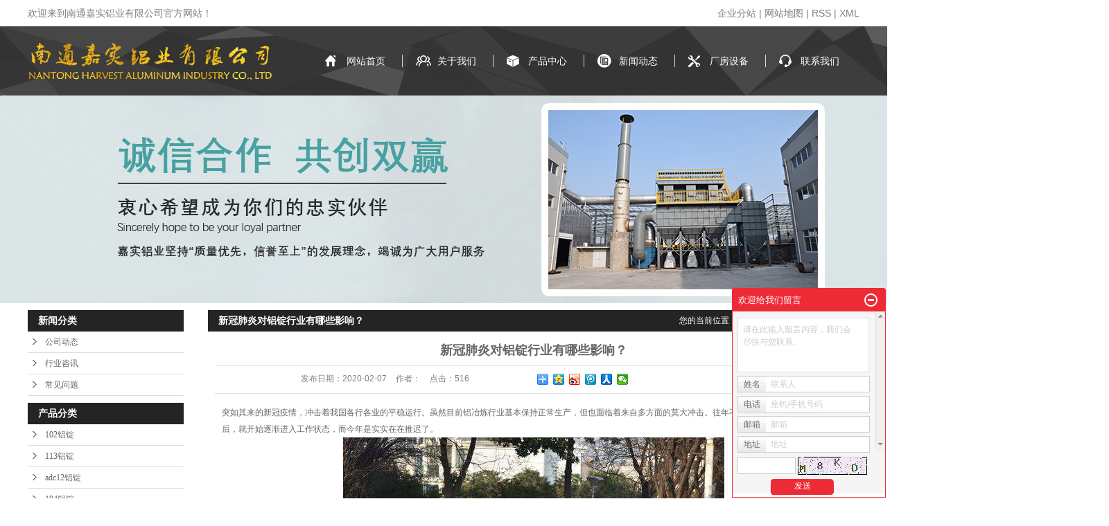

--- FILE ---
content_type: text/html;charset=utf-8
request_url: http://www.ntjsly.com/news/465.html
body_size: 8029
content:
<!DOCTYPE html>
<html lang="zh-CN">
<head>
<meta charset="utf-8">
<meta http-equiv="X-UA-Compatible" content="IE=edge">
<title>新冠肺炎对铝锭行业有哪些影响？-南通嘉实铝业有限公司</title>
<meta name="keywords" content="102铝锭价格" />
<meta name="description" content="突如其来的新冠疫情，冲击着我国各行各业的平稳运行。虽然目前铝冶炼行业基本保持正常生产，但也面临着来自多方面的莫大冲击。往年不少铝加工企业在七天假期结束后，就开始逐渐进入工作状态，而今年是实实在在推迟了。南通嘉实铝业有限公司成立于2016年1..." />
<link rel="stylesheet" type="text/css" href="http://www.ntjsly.com/template/default/style/base.css?9.2" />
<link rel="stylesheet" type="text/css" href="http://www.ntjsly.com/template/default/style/model.css?9.2" />
<link rel="stylesheet" type="text/css" href="http://www.ntjsly.com/template/default/style/main.css?9.2" />
<link rel="stylesheet" type="text/css" href="http://www.ntjsly.com/template/default/style/lightbox.css?9.2" />
<link rel="stylesheet" type="text/css" href="http://www.ntjsly.com/data/user.css?9.2" />
<script src="http://www.ntjsly.com/template/default/js/jquery-1.8.3.min.js?9.2"></script>
<script>
	var url = 'http://www.ntjsly.com/';
	var M_URL = 'http://www.ntjsly.com/m/';
	var about_cid = '';
</script>
<script src="http://www.ntjsly.com/template/default/js/mobile.js?9.2"></script>


</head>
<body>
<!-- 公共头部包含 -->
<div class="head">
    <div id="header">
      <div class="wel fl"><p>欢迎来到南通嘉实铝业有限公司官方网站！</p></div>
      <div class="k1 fr">
          <a href="http://www.ntjsly.com/region/" >企业分站</a> | 
          <a href="http://www.ntjsly.com/sitemap/">网站地图</a> | 
          <a href="http://www.ntjsly.com/rss.xml">RSS</a> |
          <a href="http://www.ntjsly.com/sitemap.xml">XML</a> 
         
      </div>
      <div class="clearboth"></div>
    </div>
  </div>
  
  <div class="head1">
  <div id="header">
    <div class="top clearfix">
      <div class="logo">  
        <a href="http://www.ntjsly.com/"><img alt="adc12铝合金" src="http://www.ntjsly.com/data/images/other/20171122150603_706.png" /></a>
      </div>
      <div class="topLink">
    
        <!-- 导航栏包含 -->
    <div id="menu" >  
  <ul class="nav clearfix">
      <li><a href="http://www.ntjsly.com/">网站首页</a></li>      
      <li><a href="http://www.ntjsly.com/about/">关于我们</a>
        <div class="sec">
                                 <a href="http://www.ntjsly.com/about/company.html">公司简介</a>
                        </div>
      </li>
      <li><a href="http://www.ntjsly.com/product/">产品中心</a>
        <div class="sec">
                       <a href="http://www.ntjsly.com/product/102ld1a6/">102铝锭</a>
                       <a href="http://www.ntjsly.com/product/113ld796/">113铝锭</a>
                       <a href="http://www.ntjsly.com/product/ADC12ldae1/">adc12铝锭</a>
                       <a href="http://www.ntjsly.com/product/104ld81b/">104铝锭</a>
                       <a href="http://www.ntjsly.com/product/flhj0ba/">废铝合金</a>
                       <a href="http://www.ntjsly.com/product/flchs006/">废铝材回收</a>
                       <a href="http://www.ntjsly.com/product/flhjhsjg665/">废铝合金回收价格</a>
                   </div>
      </li>

      <li><a href="http://www.ntjsly.com/news/">新闻动态</a>
        <div class="sec">
                                 <a href="http://www.ntjsly.com/news/company/">公司动态</a>
                                  <a href="http://www.ntjsly.com/news/xydt/">行业咨讯</a>
                                  <a href="http://www.ntjsly.com/news/jszx30f/">常见问题</a>
                        </div>
      </li>     

      <li><a href="http://www.ntjsly.com/about_service/cfsbdfb.html">厂房设备</a>
        <div class="sec">
                                 <a href="http://www.ntjsly.com/about_service/cfsbdfb.html">厂房设备</a>
                        </div>
      </li>

      <li class="lxff"><a href="http://www.ntjsly.com/about_contact/">联系我们</a></li>
  </ul>
</div> 

<script type="text/javascript">

$(function(){
	$('.nav > li').hover(function(){
		var sec_count  = $(this).find('.sec a').length;
		var a_height   = $(this).find('.sec a').eq(0).height(); 
		var sec_height =  sec_count * a_height;
		$(this).find('.sec').stop().animate({height:sec_height},300);
	},function(){
		$(this).find('.sec').stop().animate({height:0},300);
	});
});


</script>

            </div>
    </div>
  
    
  </div>
  </div>
  <script type="text/javascript">
  $(function(){
    $('.translate-en a').last().css('border','none');
    $('.translate li').hover(function(){
      $(this).find('.translate-en').stop().slideDown();
    },function(){
      $(this).find('.translate-en').stop().slideUp();
    }
    );
    $(window).scroll(function(){
        //console.log($(this).scrollTop());
        if($(this).scrollTop()>38){
            $(".head1").eq(0).css("position","fixed");
        }else{
            $(".head1").eq(0).css("position","relative");
        }
    })
    
  });
  
  
  </script>
<!-- 内页banner -->


            <div class="n_banner"><img src="http://www.ntjsly.com/data/images/slide/20200601144924_443.jpg" alt="南通嘉实铝业有限公司" title="南通嘉实铝业有限公司" /></div>
    

<!-- 主体部分 -->
<div id="container" class="clearfix">
	<div class="left">
		<div class="box sort_menu">
		  <h3>新闻分类</h3>
		  
	<ul class="sort">
    	<li class="layer1">
      <a href="http://www.ntjsly.com/news/company/" class="list_item">公司动态</a>
      <div class="layer2" style="display:none;">
      	<ul>
        	        </ul>
      </div>
    </li>
    	<li class="layer1">
      <a href="http://www.ntjsly.com/news/xydt/" class="list_item">行业咨讯</a>
      <div class="layer2" style="display:none;">
      	<ul>
        	        </ul>
      </div>
    </li>
    	<li class="layer1">
      <a href="http://www.ntjsly.com/news/jszx30f/" class="list_item">常见问题</a>
      <div class="layer2" style="display:none;">
      	<ul>
        	        </ul>
      </div>
    </li>
     
</ul>

<script type="text/javascript">
$(".layer1").hover
(
	function()
	{
		if($(this).find(".layer2 li").length > 0)
		{
			$(this).find(".layer2").show();
		}
	},
	function()
	{
		$(this).find(".layer2").hide();
	}
);

$(".layer2 li").hover
(
	function()
	{
		if($(this).find(".layer3 li").length > 0)
		{
			$(this).find(".layer3").show();
		}
	},
	function()
	{
		$(this).find(".layer3").hide();
	}
);
</script>

		</div>
		
		<div class="box sort_product">
		  <h3>产品分类</h3>
		  <ul class="sort">
    	<li class="layer1">
      <a href="http://www.ntjsly.com/product/102ld1a6/" class="list_item">102铝锭</a>
      <div class="layer2" style="display:none;">
      	<ul>
        	        </ul>
      </div>
    </li>
    	<li class="layer1">
      <a href="http://www.ntjsly.com/product/113ld796/" class="list_item">113铝锭</a>
      <div class="layer2" style="display:none;">
      	<ul>
        	        </ul>
      </div>
    </li>
    	<li class="layer1">
      <a href="http://www.ntjsly.com/product/ADC12ldae1/" class="list_item">adc12铝锭</a>
      <div class="layer2" style="display:none;">
      	<ul>
        	        </ul>
      </div>
    </li>
    	<li class="layer1">
      <a href="http://www.ntjsly.com/product/104ld81b/" class="list_item">104铝锭</a>
      <div class="layer2" style="display:none;">
      	<ul>
        	        </ul>
      </div>
    </li>
    	<li class="layer1">
      <a href="http://www.ntjsly.com/product/flhj0ba/" class="list_item">废铝合金</a>
      <div class="layer2" style="display:none;">
      	<ul>
        	        </ul>
      </div>
    </li>
    	<li class="layer1">
      <a href="http://www.ntjsly.com/product/flchs006/" class="list_item">废铝材回收</a>
      <div class="layer2" style="display:none;">
      	<ul>
        	        </ul>
      </div>
    </li>
    	<li class="layer1">
      <a href="http://www.ntjsly.com/product/flhjhsjg665/" class="list_item">废铝合金回收价格</a>
      <div class="layer2" style="display:none;">
      	<ul>
        	        </ul>
      </div>
    </li>
     
</ul>

<script type="text/javascript">
$(".layer1").hover
(
	function()
	{   
		if($(this).find(".layer2 li").length > 0)
		{
			$(this).find(".layer2").stop().show();

		}
		$(this).addClass("change");
	},
	function()
	{
		$(this).find(".layer2").stop().hide();
		$(this).removeClass("change");
	}
);
</script>
		</div>
		
		<div class="box n_news">
			<h3>新闻资讯</h3>
			<div class="content">
			   <ul class="news_list new1">
			   	   			       <li><a href="http://www.ntjsly.com/news/471.html" title="铝铸件发霉如何处理？">铝铸件发霉如何处理？</a></li>
			     			       <li><a href="http://www.ntjsly.com/news/469.html" title="铝锭的生产缺陷有哪些？">铝锭的生产缺陷有哪些？</a></li>
			     			       <li><a href="http://www.ntjsly.com/news/468.html" title="铝铸件抛丸注意事项有哪些？">铝铸件抛丸注意事项有哪些？</a></li>
			     			       <li><a href="http://www.ntjsly.com/news/467.html" title="为什么铝铸件要进行抛丸处理？">为什么铝铸件要进行抛丸处理...</a></li>
			     			       <li><a href="http://www.ntjsly.com/news/466.html" title="铝铸件修补工艺的常见问题有哪些？">铝铸件修补工艺的常见问题有...</a></li>
			     			       <li><a href="http://www.ntjsly.com/news/465.html" title="新冠肺炎对铝锭行业有哪些影响？">新冠肺炎对铝锭行业有哪些影...</a></li>
			     			   </ul>
			</div>
		</div>
		<div class="box n_news">
			<h3>热门关键词</h3>
			<div class="content">
			   <ul class="news_list words">
			   	 			       <li><a href="http://www.ntjsly.com/search.php?wd=电动机模具" title="电动机模具">电动机模具</a></li>
			     			       <li><a href="http://www.ntjsly.com/search.php?wd=铝铸件" title="铝铸件">铝铸件</a></li>
			     			       <li><a href="http://www.ntjsly.com/search.php?wd=adc12铝锭" title="adc12铝锭">adc12铝锭</a></li>
			     			       <li><a href="http://www.ntjsly.com/search.php?wd=废铝材回收" title="废铝材回收">废铝材回收</a></li>
			     			       <li><a href="http://www.ntjsly.com/search.php?wd=adc12铝合金" title="adc12铝合金">adc12铝合金</a></li>
			     			       <li><a href="http://www.ntjsly.com/search.php?wd=废铝合金回收价格" title="废铝合金回收价格">废铝合金回收价</a></li>
			     			       <li><a href="http://www.ntjsly.com/search.php?wd=adc12铝锭标准" title="adc12铝锭标准">adc12铝锭标准</a></li>
			     			       <li><a href="http://www.ntjsly.com/search.php?wd=113铝锭" title="113铝锭">113铝锭</a></li>
			     			       <li><a href="http://www.ntjsly.com/search.php?wd=铝棒材" title="铝棒材">铝棒材</a></li>
			     			       <li><a href="http://www.ntjsly.com/search.php?wd=102铝锭" title="102铝锭">102铝锭</a></li>
			     			       <li><a href="http://www.ntjsly.com/search.php?wd=104铝锭" title="104铝锭">104铝锭</a></li>
			     			       <li><a href="http://www.ntjsly.com/search.php?wd=国标102铝锭" title="国标102铝锭">国标102铝锭</a></li>
			     			   </ul>
			</div>
			<script type="text/javascript">
			  $(function(){
			  	$(".words li:odd").addClass("right_word");
			  });
			</script>
		</div>
		<div class="box n_contact">
		  <h3>联系我们</h3>
		  <div class="content"><p style="white-space: normal;">企业：南通嘉实铝业有限公司</p><p style="white-space: normal;">联系人：吕军</p><p style="white-space: normal;">手机：15806272031&nbsp;</p><p style="white-space: normal;">地址：江苏省海安县南莫镇兴南村十组<!--EndFragment--></p></div>
		</div>
	</div>
	<div class="right">
	  <div class="sitemp clearfix">
	    <h2>
	新冠肺炎对铝锭行业有哪些影响？
</h2>
	    <div class="site">您的当前位置：
	    
	 <a href="http://www.ntjsly.com/">首 页</a> >> <a href="http://www.ntjsly.com/news/">新闻中心</a> >> <a href="http://www.ntjsly.com/news/company/">公司动态</a>

	    </div>
	  </div>
	  <div class="content">
	   
	<!-- 新闻详细 -->
<div class="news_detail">
	<h1 class="title">新冠肺炎对铝锭行业有哪些影响？</h1>
<div class="info_title clearfix">	
	<h3 class="title_bar">
	 发布日期：<span>2020-02-07</span>
	 作者：<span></span>
	 点击：<span><script src="http://www.ntjsly.com/data/include/newshits.php?id=465"></script></span> 
	</h3>
	<div class="share">
<!-- Baidu Button BEGIN -->
<div class="bdsharebuttonbox">
<a href="#" class="bds_more" data-cmd="more"></a>
<a href="#" class="bds_qzone" data-cmd="qzone"></a>
<a href="#" class="bds_tsina" data-cmd="tsina"></a>
<a href="#" class="bds_tqq" data-cmd="tqq"></a>
<a href="#" class="bds_renren" data-cmd="renren"></a>
<a href="#" class="bds_weixin" data-cmd="weixin"></a>
</div>
<script>
window._bd_share_config={"common":{"bdSnsKey":{},"bdText":"","bdMini":"2","bdPic":"","bdStyle":"0","bdSize":"16"},"share":{},"image":{"viewList":["qzone","tsina","tqq","renren","weixin"],"viewText":"分享到：","viewSize":"16"},"selectShare":{"bdContainerClass":null,"bdSelectMiniList":["qzone","tsina","tqq","renren","weixin"]}};with(document)0[(getElementsByTagName('head')[0]||body).appendChild(createElement('script')).src='http://bdimg.share.baidu.com/static/api/js/share.js?v=89860593.js?cdnversion='+~(-new Date()/36e5)];
</script>
<!-- Baidu Button END -->	
	</div>
</div>	
	<div class="content"><p>突如其来的新冠疫情，冲击着我国各行各业的平稳运行。虽然目前铝冶炼行业基本保持正常生产，但也面临着来自多方面的莫大冲击。往年不少铝加工企业在七天假期结束后，就开始逐渐进入工作状态，而今年是实实在在推迟了。</p><p style="text-align: center"><img src="/data/upload/image/20200207/1581058481931907.jpg" title="防疫防护.jpg" alt="防疫防护.jpg" width="550" height="384" border="0" vspace="0" style="width: 550px; height: 384px;"/></p><p>南通嘉实铝业有限公司成立于2016年11月，是一家集生产铸造铝制品、<a href='http://www.ntjsly.com/product/548.html' target='_blank' class='key_tag'><font color=#2086ee><strong>电动机模具</strong></font></a>、铝锭销售的专业厂家，以生产各种型号及高要求的合金铝锭为主。主要常规产品有102、113、ADC12、104、6063等以及各种客户指定的特殊铝合金产品，产品应用较为广泛。</p><p style="text-align: center"><img src="/data/upload/image/20200207/1581058494838861.jpg" title="防疫防护.jpg" alt="防疫防护.jpg" width="500" height="333" border="0" vspace="0" style="width: 500px; height: 333px;"/></p><p>2020年初，中国氧化铝价格止跌企稳，显现上行趋势。企业复工较往年延迟一周左右；在产的企业受防疫物资紧缺、外地员工返岗困难以及上游原料商停产等因素影响有不同程度的减产；物流受阻，产品运输成问题；出口和消费压力增加。</p><p style="text-align: center"><img src="/data/upload/image/20200207/1581058504685276.jpg" title="防疫防护.jpg" alt="防疫防护.jpg" width="400" height="266" border="0" vspace="0" style="width: 400px; height: 266px;"/></p><p><br/></p></div>
	<h3 class="tag">本文网址：http://www.ntjsly.com/news/465.html </h3>
    <h3 class="tag">相关标签：<a href="http://www.ntjsly.com/tag/102%E9%93%9D%E9%94%AD%E4%BB%B7%E6%A0%BC">102铝锭价格</a> </h3>
    <div class="page">上一篇：<a href="http://www.ntjsly.com/news/463.html">送上新年的祝福！</a><br />下一篇：<span><a href="http://www.ntjsly.com/news/467.html">为什么铝铸件要进行抛丸处理？</a></span></div>
</div>
	 <div class="relateproduct relate"><h4>最近浏览：</h4>
	    <div class="content">
	     <ul id="relate_n" class="news_list clearfix">
		  	     </ul>
	    </div>
	  </div>  
    <!-- 相关产品和相关新闻 --> 
<div class="relate_list">
 <div class="relateproduct relate"><h4>相关产品：</h4>
    <div class="content">
     <ul id="relate_p" class="product_list clearfix">
	       </ul>
    </div>
  </div>        
  <div class="relatenew relate"><h4>相关新闻：</h4>
    <div class="content">
    <ul id="relate_n" class="news_list clearfix">
  	  		<li><a href="http://www.ntjsly.com/news/427.html" title="102非标铝锭和普通的非标铝锭有什么区别？">102非标铝锭和普通的非标铝锭有什么区别？</a></li>
 	   </ul>
    </div>
  </div>	
</div>

	  </div>
	  	</div>
</div>
<div class="foot">
	<div id="footer">

		<div class="foot-left fl">
			<div class="foot1 fl">
				<h2 class="public-title1">关于我们</h2>
				<div class="sec1">
											<a href="http://www.ntjsly.com/about/company.html">公司简介</a>
									</div>
			</div>
			<div class="foot1 fl" style="margin-right:45px;">
				<h2 class="public-title1">产品中心</h2>
				<div class="sec1">
										<a href="http://www.ntjsly.com/product/102ld1a6/">102铝锭</a>
										<a href="http://www.ntjsly.com/product/113ld796/">113铝锭</a>
										<a href="http://www.ntjsly.com/product/ADC12ldae1/">adc12铝锭</a>
										<a href="http://www.ntjsly.com/product/104ld81b/">104铝锭</a>
										<a href="http://www.ntjsly.com/product/flhj0ba/">废铝合金</a>
										<a href="http://www.ntjsly.com/product/flchs006/">废铝材回收</a>
										<a href="http://www.ntjsly.com/product/flhjhsjg665/">废铝合金回收价格</a>
									</div>
			</div>
			<div class="foot1 fl">
				<h2 class="public-title1">新闻动态</h2>
				<div class="sec1">
										<a href="http://www.ntjsly.com/news/company/">公司动态</a>
										<a href="http://www.ntjsly.com/news/xydt/">行业咨讯</a>
										<a href="http://www.ntjsly.com/news/jszx30f/">常见问题</a>
									</div>
			</div>
			<div class="foot1 fl">
				<h2 class="public-title1">厂房设备</h2>
				<div class="sec1">
											<a href="http://www.ntjsly.com/about_service/cfsbdfb.html">厂房设备</a>
									</div>
			</div>
			<div class="foot1 fl">
				<h2 class="public-title1">联系我们</h2>
				<div class="sec1">
											<a href="http://www.ntjsly.com/about_contact/lxfs024.html">联系方式</a>
											<a href="http://www.ntjsly.com/about_contact/zxly885.html">在线留言</a>
									</div>
			</div>
			<div class="clearboth"></div>
			<div class="copyright">
				<p><span style="font-family: 宋体,SimSun; font-size: 16px;">地址：江苏省海安县南莫镇兴南村十组</span></p><p><span style="font-family: 宋体,SimSun; font-size: 16px;">版权所有 ©http://www.ntjsly.com/ 南通嘉实铝业有限公司官方网站 All rights reserved. &nbsp;&nbsp;&nbsp;&nbsp;</span></p><p><a href="http://beian.miit.gov.cn" target="_self"><span style="font-family: 宋体,SimSun; font-size: 16px;">苏ICP备17069809号</span></a><span style="font-family: 宋体,SimSun; font-size: 16px;"> &nbsp; &nbsp;powered by：祥云平台 &nbsp; &nbsp; 技术支持：龙鼎网络 &nbsp;&nbsp; &nbsp;</span></p>
			</div>
			<div style="text-align:left;"><a href="http://www.ntjsly.com/getkey/" title="热推产品">热推产品</a>&nbsp;&nbsp;|&nbsp;&nbsp;主营区域：
							<span><a href="http://www.ntjsly.com/jiangsu.html">江苏</a></span>
							<span><a href="http://www.ntjsly.com/shanghai.html">上海</a></span>
							<span><a href="http://www.ntjsly.com/zhejiang.html">浙江</a></span>
							<span><a href="http://www.ntjsly.com/yangzhou.html">扬州</a></span>
							<span><a href="http://www.ntjsly.com/changshu.html">常熟</a></span>
							<span><a href="http://www.ntjsly.com/zhangjiagang.html">张家港</a></span>
							<span><a href="http://www.ntjsly.com/ningbo.html">宁波</a></span>
							<span><a href="http://www.ntjsly.com/wujiang.html">吴江</a></span>
							<span><a href="http://www.ntjsly.com/suzhou.html">苏州</a></span>
							<span><a href="http://www.ntjsly.com/gaoyou.html">高邮</a></span>
									</div>
		</div>
		<div class="foot-middle fl"><p><img src="/data/upload/image/20171122/1511334552242075.jpg" title="104铝锭" alt="104铝锭" width="86" height="88" border="0" vspace="0" style="width: 86px; height: 88px;"/></p><p>扫一扫<br/></p></div>
		<div class="foot-right fr">
			<h2 class="public-title1">在线留言</h2>
			<div class="content"><form class="message1" action="http://www.ntjsly.com/message/" method="post">
<input name="action" type="hidden" value="saveadd" />
<table id="message1_main">
<tbody>
  <tr>

    <td>
      <span class="m_label m_label1">联系人</span>   
      <input id="name" name="name" type="text" class="m_input" />
    </td>
  </tr>
  <tr>

	<td>
	<span class="m_label m_label1">电话</span>
	<input id="contact" name="contact" type="text" class="m_input" />
	</td>
  </tr>


  <tr>

	<td>
	 <span class="m_label c_label c_label1">内容</span>
	 <textarea id="content" rows="2" cols="80" name="content" class="m_input"></textarea>
	</td>
  </tr>
  <tr>

	<td>
   <div id="code" style="padding-top:6px;">
   <input id="checkcode" name="checkcode" type="text" style="width:110px;height:23px;line-height:23px;"/> 
   <img id="checkCodeImg" src="http://www.ntjsly.com/data/include/imagecode.php?act=verifycode" />
   <a href="javascript:void(0)" id="change_code" onclick="changCode('http://www.ntjsly.com/')">换一张</a>
     </div>
	</td>
  </tr>
  <tr>

	<td><input type="submit" class="msgbtn" name="btn" value="发 送" /></td>
  </tr>
</tbody>
</table>
</form></div>
		</div>
		<div class="clearboth"></div>
	</div>
</div>


<div class="jsdsgsxtqq" style=" position: absolute; bottom:20px;text-align:center;left: 74px;">

<script id="jsgovicon" src="http://odr.jsdsgsxt.gov.cn:8081/mbm/app/main/electronic/js/govicon.js?siteId=0d8aceb0df894300929bfec2ef536b82&width=100&height=137&type=1" type="text/javascript" charset="utf-8"></script>
</div>
<!-- 此处为统计代码 -->
<script>
var _hmt = _hmt || [];
(function() {
  var hm = document.createElement("script");
  hm.src = "https://hm.baidu.com/hm.js?090bc9f085f312195a65e6966729ad91";
  var s = document.getElementsByTagName("script")[0]; 
  s.parentNode.insertBefore(hm, s);
})();
</script><script type='text/javascript'>
    (function(a, b, c, d, e, j, s) {
        a[d] = a[d] || function() {
            (a[d].a = a[d].a || []).push(arguments)
        };
        j = b.createElement(c),
            s = b.getElementsByTagName(c)[0];
        j.async = true;
        j.charset = 'UTF-8';
        j.src = 'https://static.meiqia.com/widget/loader.js';
        s.parentNode.insertBefore(j, s);
    })(window, document, 'script', '_MEIQIA');
    _MEIQIA('entId', 250529);
</script>


	<!--[if IE 6]>  
<style type="text/css">
#m_div{position:absolute;}
</style>  
<![endif]-->
<div id="m_div">
<div class="w_title">
	<div id="m_top"></div>
	<div id="m_mid"></div>
	<div id="m_bot">欢迎给我们留言</div>
	<a href="javascript:void(0);" class="m_close" title="最小化"></a>
</div>
<form class="message w_message" action="http://www.ntjsly.com/message/" method="post">
	<input name="action" type="hidden" value="saveadd" />
 	<div class='index_message'>
    	<span class="m_label d_label">请在此输入留言内容，我们会尽快与您联系。</span>
		<textarea id="content" rows="2" cols="80" name="content" class="m_input"></textarea>
 	</div>
	<div class='name_input clearfix'>
    	<div class='input_left'>姓名</div>
     	<div class='input_right'>
        	<span class="m_label">联系人</span>   
        	<input id="name" name="name" type="text" class="m_input" />
    	</div>
	</div>

	<div class='name_input clearfix'>
    	<div class='input_left'>电话</div>
    	<div class='input_right'>
        	<span class="m_label">座机/手机号码</span>
	    	<input id="contact" name="contact" type="text" class="m_input" />
        </div>
    </div>

    <div class='name_input clearfix'>
    	<div class='input_left'>邮箱</div>
    	<div class='input_right'>
        	<span class="m_label">邮箱</span>
	    	<input id="email" name="email" type="text" class="m_input" />
        </div>
    </div>

    <div class='name_input clearfix'>
    	<div class='input_left'>地址</div>
    	<div class='input_right'>
        	<span class="m_label">地址</span>
	    	<input id="address" name="address" type="text" class="m_input" />
        </div>
    </div>
 
	<div id="code">
		<input id="checkcode" name="checkcode" type="text" /> 
	    <img id="checkCodeImg" src="http://www.ntjsly.com/data/include/imagecode.php?act=verifycode" onclick="changCode('http://www.ntjsly.com/')"  />
	</div>
 
	<div class="m_under">
		<input type="submit" class="msgbtn" name="btn" value="发送" />
    </div>
</form>
</div>
<script type="text/javascript">
$(".w_title").toggle(function(){
	$(".w_message").hide();
	$(".m_close").attr("title","最大化");	
	$(".m_close").addClass("m_open");
},
function(){
	$(".w_message").show();
	$(".m_close").attr("title","最小化");
	$(".m_close").removeClass("m_open");	
}
);
var currentid='4';
if(currentid!='7')
{
	switch(currentid)
	{
		case '1':
		 $('#m_top').css('background','#3cb6a2');
		 $('#m_mid').css('background','#3cb6a2');
		 $('#m_bot').css('background','#3cb6a2');
		 $('.w_message').css('border-color','#3cb6a2');
		 $('.w_message .msgbtn').css('background','url("http://www.ntjsly.com/template/default/images/newadd/style1.png") left bottom no-repeat');
		break;

		case '2':
		  $('#m_top').css('background','#8039c5');
		  $('#m_mid').css('background','#8039c5');
		  $('#m_bot').css('background','#8039c5');
		  $('.w_message').css('border-color','#8039c5');
		  $('.w_message .msgbtn').css('background','url("http://www.ntjsly.com/template/default/images/newadd/style2.png") left bottom no-repeat');
		break;

		case '3':
		  $('#m_top').css('background','#ffc50c');
		  $('#m_mid').css('background','#ffc50c');
		  $('#m_bot').css('background','#ffc50c');
		  $('.w_message').css('border-color','#ffc50c');
		  $('.w_message .msgbtn').css('background','url("http://www.ntjsly.com/template/default/images/newadd/style3.png") left bottom no-repeat');
		break;

		case '4':
		  $('#m_top').css('background','#ed2b36');
		  $('#m_mid').css('background','#ed2b36');
		  $('#m_bot').css('background','#ed2b36');
		  $('.w_message').css('border-color','#ed2b36');
		  $('.w_message .msgbtn').css('background','url("http://www.ntjsly.com/template/default/images/newadd/style4.png") left bottom no-repeat');
		break;

		case '5':
		  $('#m_top').css('background','#e4531a');
		  $('#m_mid').css('background','#e4531a');
		  $('#m_bot').css('background','#e4531a');
		  $('.w_message').css('border-color','#e4531a');
		  $('.w_message .msgbtn').css('background','url("http://www.ntjsly.com/template/default/images/newadd/style5.png") left bottom no-repeat');
		break;

		case '6':
		  $('#m_top').css('background','#74cb17');
		  $('#m_mid').css('background','#74cb17');
		  $('#m_bot').css('background','#74cb17');
		  $('.w_message').css('border-color','#74cb17');
		  $('.w_message .msgbtn').css('background','url("http://www.ntjsly.com/template/default/images/newadd/style6.png") left bottom no-repeat');
		break;
 
	}
}
</script>

<!--底部JS加载区域-->
<script type="text/javascript" src="http://www.ntjsly.com/template/default/js/common.js?9.2"></script>
<script type="text/javascript" src="http://www.ntjsly.com/template/default/js/message.js?9.2"></script>
<script type="text/javascript" src="http://www.ntjsly.com/template/default/js/lightbox.js"></script>

</body>
</html>

--- FILE ---
content_type: text/html;charset=utf-8
request_url: http://www.ntjsly.com/data/include/newshits.php?id=465
body_size: 53
content:
document.write('516');

--- FILE ---
content_type: text/css
request_url: http://www.ntjsly.com/template/default/style/main.css?9.2
body_size: 9421
content:
@CHARSET "UTF-8";

/*头部样式*/
#header{
    width:1200px;
    margin:0 auto;
}

.top{

}
.logo{
    float:left;
    padding-top:22px;
}

.wel,.k1{
    line-height: 38px;
    color: #808080;
    font-size: 14px;
}
.k1 a{
    color: #808080;
}

.head1{
	background: url(../images/nav1.png) no-repeat top center;
    height:100px;
    position: relative;
    z-index: 999;
    left: 50%;
    margin-left: -960px;
    width: 1920px;
    top: 0;
}



.topLink{width:790px;float:right;position: relative;z-index: 9999;}
.translate{width:100px;position: absolute;left: 0;top:10px;z-index: 9999;}
.tran-in{left:120px;}
.translate li{border: 1px dashed #cccccc;line-height: 26px;text-align: left;background: #fff;}
.translate li a{display: block;padding-left: 10px;background: url(../images/dot4.png) no-repeat 88% 11px;}
.translate li a:hover{text-decoration: none;color:#275cea;cursor: pointer;}
.translate-en{display: none;padding: 6px;padding-top:0px;}
.translate li .translate-en a{padding-left: 0px;text-align: center;background: #fff;border-bottom: 1px solid #cccccc;}
.translate li .translate-en a:hover{font-weight: bold;}





/*热门搜索*/
.search{
    background:#eeeeee;
    height: 50px;
}

#formsearch{
    width:240px;
    float:right;
    background: url(../images/sou.png) no-repeat center;
    height:30px;
    margin-top:10px;
}

.hotSearch{
    width:400px;
    float:left;
    height:50px;
    line-height:50px;
    font-weight:normal;
    color: #4c4c4c;
    font-size: 14px;
}

.hotSearch a{
    color: #4c4c4c;
}

/*主体样式*/
#container{width:1200px;margin:0 auto;margin-top:10px;}
.container{
    width:1200px;
    margin: 0 auto;
}

.product{
    padding-top:40px;
}
.public-title{
    font-size: 30px;
    color: #333333;
    font-weight:normal;
    text-align:center;
}
.public-title p{
    font-size: 18px;
    color: #666666;
    padding-top:5px;
}

.product .content{
    padding-top:30px;
}


.about{
    background: url(../images/about.jpg) no-repeat top center;
    height:360px;
    overflow: hidden;
    margin-top:70px;
}

.about-left{
    width:618px;
    margin-left: 46px;
    margin-top:30px;
    color: #fff;
    line-height: 30px;
    text-align: justify;
}

.about-right{
    width:502px;
    height: 282px;
    margin-top:36px;
}




.show{
    background: #f2f2f2;
}

.show-index{
    padding:36px 0 56px 0;
}

.show-index .content{
    padding-top:16px;
}

.show-left{
    width:298px;
    border:1px solid #aaaaaa;
    background: #fff;
}

.show-title{
    background: url(../images/t7.png) no-repeat 19px;
    text-align: center;
    border-top:5px solid #333333;
    height: 65px;
    font-size: 24px;
    color: #333333;
    font-weight: normal;
    line-height: 24px;
    padding-top:22px;
    padding-left: 18px;
}

.show-title p{
    font-size: 16px;
    color: #808080;
}

.fen_ct{
    background: #333333;
    height: 90px;
    color:#fff;
    padding-left: 48px;
    padding-top: 30px;
}

.show-right{
    width:878px;
    border:1px solid #aaaaaa;
    background: #fff;
    padding:18px 0;
}

.product_listt{
    padding:20px 40px 0 20px;
}

.product_listt li a{
    font-size: 20px;
    color: #333333;
    font-weight:normal;
}
.product_listt li a:hover{
    color: #ee0000;
}
.product_listt li img{
    border:1px solid #aaaaaa;
}

.p-right{
    margin-left: 16px;
    width:454px;
}
.product_listt li h2{
    font-size: 16px;
    font-weight:normal;
    color: #666666;
    line-height: 30px;
}

.product_listt li .p-more{
    width:110px;
    height: 25px;
    background: #ee0000;
    border-radius:20px;
    margin-top:36px;
}

.product_listt li .p-more a{
    display: block;
    line-height: 25px;
    color: #fff;
    font-size: 14px;
    text-align: center;
}

.show-right .content1{
    margin-top:22px;
}













.recommend{
    padding-top:40px;
}
.recommend .content{
    padding-top:30px;
    position: relative;
}

.l_btn,.r_btn{
    position:absolute;
    top:45%;
    cursor:pointer;
}
.l_btn{
    left:-38px;
}
.r_btn{
    right:-38px;
}





.avvantage{
    background: url(../images/ads.jpg) no-repeat top center;
    height:880px;
    overflow: hidden;
    margin-top:72px;
}
.advantage-index{
    padding-top:62px;
}

.ad-title{
    background: url(../images/t8.png) no-repeat 50% 77%;
    height: 68px;
    text-align: center;
    font-size: 30px;
    color: #ffffff;
    font-weight: normal;
    line-height: 40px;
}

.ad-title span{
    display: inline-block;
    text-transform: uppercase;
    font-size: 24px;
    padding-left:25px;
}

.ad-title p{
    font-size: 18px;
}

.advantage-index .content{
    position: relative;
}

.ad1{
    position: absolute;
    top:90px;
    right: 0;
    width:580px;
    color: #fff;
}

.ad2{
    position: absolute;
    top:217px;
    left: 0;
    width:580px;
    color: #fff;
}

.ad3{
    top:341px;
}

.ad4{
    top:479px;
}

.ad5{
    top:568px;
}





.news{
    padding-top:50px;
}

.news-left{
    width:723px;
}
.ttablis{
    position: relative;
}
.ttablis li{
    float: left;
    width:150px;
    height: 40px;
    color: #333333;
    font-size: 20px;
    text-align: center;
    line-height: 40px;
    border-radius: 5px;
}
.ttablis li.cur{
    background: #e60012;
    color: #fff;
    cursor: pointer;
}

.ttab{
    padding-top:20px;
}
.news_sub{
    width:443px;
}
.news_sub a{
    font-size: 16px;
    color: #333333;
    display: block;
}

.news_sub span{
    font-size: 14px;
    color: #666666;
    padding-top:13px;
    display: block;
}

.news_sub .ne-more a{
    color: #e50000;
    font-size: 14px;
    padding-top:12px;
}

.news-more{
    background: url(../images/jia.png) no-repeat center;
    height:23px;
    width:23px;
    position: absolute;
    right:0;
    top:6px;
}

.news-right{
    width:422px;
}

.news-title{
    font-size:20px;
    color:#333333;
    font-weight:normal;
    border-left:2px solid #e60000;
    padding-left:5px;
    margin-bottom:20px;
}
.news-title a{
    background: url(../images/jia.png) no-repeat center;
    height: 23px;
    width:23px;
    display: inline-block;
    float: right;
    margin-top:6px;
}



.navigation{float:right;width:100px;}
.index-title{line-height:31px;padding-left:15px;font-weight:bold;font-family:"微软雅黑";
background:url(../images/nav.png) no-repeat 0% 100%;font-size:14px;color:#000;}
.index-table td{border:solid #add9c0; border-width:0px 1px 1px 0px; padding:10px 5px;}
.index-table{border:solid #add9c0; border-width:1px 0px 0px 1px;margin-top:10px;}

/*----- Common css ------*/
.fl{float:left;}
.fr{float:right;}
.di{_display:inline;}
.fwn{font-weight:normal;}
.dib{*display:inline;_zoom:1;_display:inline;_font-size:0px;}
.news2_company{margin-top:10px;}


/*友情链接*/
.f_link{
    width:1200px;
    margin:0 auto;
    background: #f2f2f2;
    height: 48px;
    margin-top:26px;
    padding:16px 0;
    padding-left:20px;
    overflow: hidden;
}
.link-left{
    width:100px;
    color: #e60012;
    font-size: 18px;
    font-weight:normal;
}
.link-right a{
    font-size: 16px;
    color: #323232;
    padding-right: 50px;
}

/*页面底部*/
.foot{
    background: url(../images/foot.png) no-repeat top center #000;
    height:280px;
    overflow: hidden;
    margin-top:40px;
    width: 1920px;
    left: 50%;
    margin-left: -960px;
    position: relative;
}
#footer{position:relative;width:1200px;margin:0 auto;color: #fff;padding-top:30px;}
#footer a{color:#fff;}
#footer a:hover{color:#e50000;text-decoration:none;}

.copyright{text-align:left;line-height:25px;padding-top:10px;font-size: 14px;
        font-family: "微软雅黑";
}

.foot-left{
    width:780px;
}

.foot1{
    width:130px;
}
.public-title1{
    font-size: 16px;
    font-weight: normal;
}
.sec1{
    padding-top:10px;
    height: 95px;
    overflow: hidden;
}
.sec1 a{
    display: block;
    font-size: 14px;
    line-height: 25px;
}
.foot-middle{
    width:102px;
    text-align: center;
    margin-top:30px;
    line-height: 40px;
    font-size: 16px;
}

.foot-right {
    width:264px;
}

/*------------内页-------------------*/
.left .box{margin-bottom:10px;}
.left .box h3{line-height:31px;padding-left:15px;font-weight:bold;font-family:"微软雅黑";
background:#242424;font-size:14px;color:#fff;}
.left .box .content{padding:5px 0px;}

.prodescription{border:1px solid #e5e5e5;background:#f9f9f9;line-height:24px;padding:10px;margin-bottom:15px;text-indent:20px;}

.n_banner{width:1920px;position: relative;left:50%;margin-left: -960px;}
.n_banner img{width:1920px;margin:0 auto}
.left{width:225px;float:left;}
.sort_menu{}
.sort_menu h3{background-color:#ececec;line-height:28px;padding-left:15px;font-weight:bold;}
.sort_product{margin-top:10px;}
.sort_product h3{background-color:#ececec;line-height:28px;padding-left:15px;font-weight:bold;}

.n_contact{margin-top:10px;}
.n_contact h3{background-color:#ececec;line-height:28px;padding-left:15px;font-weight:bold;}
.n_contact .content{padding:5px;line-height:24px;}

.right{width:940px;float:right;padding-bottom:10px;}
.sitemp{line-height:31px;height:31px;overflow:hidden;padding-right:10px;background:#242424;}
.sitemp h2{width:340px;float:left;line-height:31px;text-align:center;text-align:left;text-indent:15px;color:#fff;font-size:14px;}
.sitemp .site{width:380px;float:right;text-align:right;line-height:30px;color: #fff;}
.sitemp .site a{color: #fff;}
.right .content{padding:10px;padding-top:15px;overflow:hidden;line-height: 24px;}


